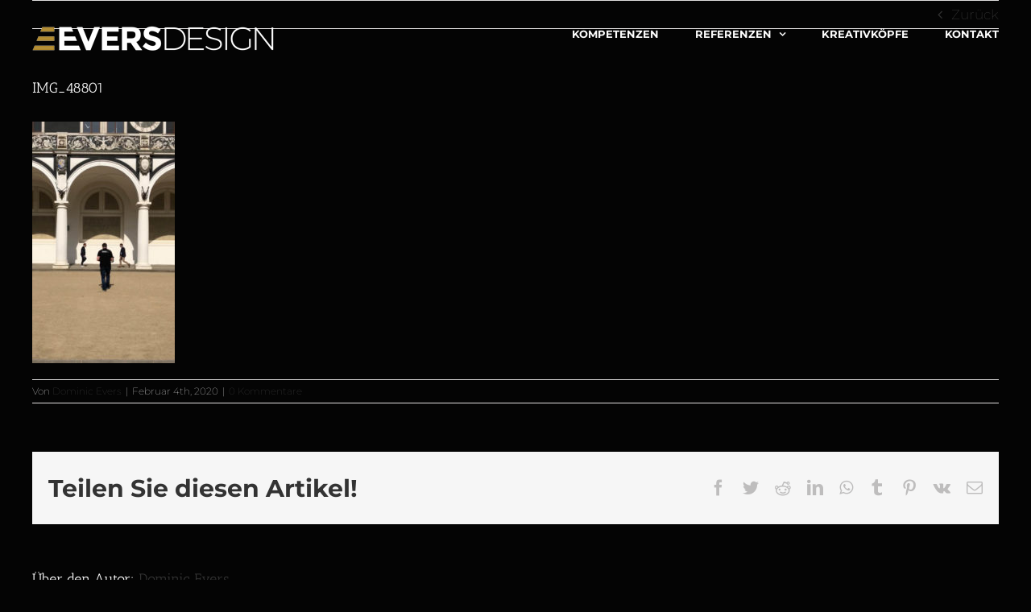

--- FILE ---
content_type: text/css
request_url: https://evers-design.de/wp-content/plugins/al-fb-beforeafter/assets/styles/al-main-style.css?ver=2.1.0
body_size: 1413
content:
.twentytwenty-horizontal .twentytwenty-handle:before, .twentytwenty-horizontal .twentytwenty-handle:after, .twentytwenty-vertical .twentytwenty-handle:before, .twentytwenty-vertical .twentytwenty-handle:after {
  content: " ";
  display: block;
  background: white;
  position: absolute;
  z-index: 30;
  box-shadow: 0px 0px 12px rgba(51, 51, 51, 0.5); }

.twentytwenty-horizontal .twentytwenty-handle:before, .twentytwenty-horizontal .twentytwenty-handle:after {
  width: 3px;
  height: 9999px;
  left: 50%;
  margin-left: -1.5px; }

.twentytwenty-vertical .twentytwenty-handle:before, .twentytwenty-vertical .twentytwenty-handle:after {
  width: 9999px;
  height: 3px;
  top: 50%;
  margin-top: -1.5px; }

.twentytwenty-overlay {
  position: absolute;
  top: 0;
  width: 100%;
  height: 100%; 
  transition: background 0.5s ease; }

.twentytwenty-before-label, .twentytwenty-after-label {
  transition: all 0.5s ease; 
  color: white;
  font-size: 13px;
  letter-spacing: 0.1em;
  position: absolute;
  background: rgba(255, 255, 255, 0.2);
  line-height: 38px;
  padding: 0 20px;
  border-radius: 2px; }

.twentytwenty-before-label:hover, .twentytwenty-after-label:hover {
    background: rgba(255, 255, 255, 0.3);
    box-shadow: 0px 0px 12px rgba(51, 51, 51, 0.5);
    text-shadow: 0px 0px 4px rgba(51, 51, 51, 0.25);
}

/* 
Option: Show labels set to "always" 
- Labels have dark background/light text to show up on any image
- Labels are always visible except when dragging the handle
- Overlay is hidden
*/

.show-labels-always .twentytwenty-before-label,
.show-labels-always .twentytwenty-after-label,
.show-labels-always.active .twentytwenty-before-label,
.show-labels-always.active .twentytwenty-after-label {
    background: rgba(0, 0, 0, 0.3);
    opacity: 1;
}

.show-labels-always .twentytwenty-overlay:hover {
    background: rgba(0, 0, 0, 0);
}

.twentytwenty-left-arrow, .twentytwenty-right-arrow, .twentytwenty-up-arrow, .twentytwenty-down-arrow {
  width: 0;
  height: 0;
  border: 6px inset transparent;
  position: absolute; }

.twentytwenty-left-arrow, .twentytwenty-right-arrow {
  top: 50%;
  margin-top: -6px; }

.twentytwenty-up-arrow, .twentytwenty-down-arrow {
  left: 50%;
  margin-left: -6px; }

.twentytwenty-container {
  box-sizing: content-box;
  z-index: 0;
  overflow: hidden;
  position: relative; }
  .twentytwenty-container .img-before,
  .twentytwenty-container .img-after {
    width: 100%;
    max-width: 100%;
    position: absolute;
    top: 0;
    display: block;
    max-height: 100%;
    height: 100%; }
  .twentytwenty-container img {
    width: 100%;
    height: auto;
    user-select: none;
    -moz-user-select: none;
    -khtml-user-select: none;
    -webkit-user-select: none;
    -o-user-select: none;
  }
  .twentytwenty-container .al-additional-text {
    position: absolute;
    padding: 10px 20px;
    font-size: 13px;
    background: rgba(0, 0, 0, 0.3);
    color: white;
    border-radius: 2px;
  }
  .twentytwenty-container .al-additional-text.al-text-right {
    top: 50%;
    right: 10px;
    transform: translate(0, -50%);
    max-width: 35%;
  }
  .twentytwenty-container .al-additional-text.al-text-left {
    top: 50%;
    left: 10px;
    transform: translate(0, -50%);
    max-width: 35%;
  }
  .twentytwenty-container .al-additional-text.al-text-bottom {
    bottom: 10px;
    left: 50%;
    transform: translate(-50%, 0);
    max-width: 90%;
    text-align: center;
  }
  .twentytwenty-container .al-additional-text.al-text-top {
    top: 10px;
    left: 50%;
    transform: translate(-50%, 0);
    max-width: 90%;
    text-align: center;
  }

  .twentytwenty-container.active .twentytwenty-overlay, .twentytwenty-container.active :hover.twentytwenty-overlay {
    background: rgba(0, 0, 0, 0); }
    .twentytwenty-container.active.show-labels-hover .twentytwenty-before-label,
    .twentytwenty-container.active.show-labels-hover .twentytwenty-after-label, 
    .twentytwenty-container.active.show-labels-hover :hover.twentytwenty-overlay .twentytwenty-before-label,
    .twentytwenty-container.active.show-labels-hover :hover.twentytwenty-overlay .twentytwenty-after-label {
      opacity: 0; }
  .twentytwenty-container * {
    box-sizing: content-box; }

.twentytwenty-before-label,
.twentytwenty-after-label {
  cursor: pointer;
  z-index: 26; }

.twentytwenty-before-label {
  opacity: 0; }
  .twentytwenty-before-label:before {
    content: "Before"; }

.twentytwenty-after-label {
  opacity: 0; }
  .twentytwenty-after-label:before {
    content: "After"; }

.twentytwenty-container .twentytwenty-before-label.al-text-left,
.twentytwenty-container .twentytwenty-after-label.al-text-left {
  left: 10px; 
  top: 50%;
  transform: translate(0, -50%);
}
.twentytwenty-container .twentytwenty-before-label.al-text-right,
.twentytwenty-container .twentytwenty-after-label.al-text-right {
  right: 10px; 
  top: 50%;
  transform: translate(0, -50%);
}
.twentytwenty-container .twentytwenty-before-label.al-text-top,
.twentytwenty-container .twentytwenty-after-label.al-text-top {
  top: 10px; 
  left: 50%;
  transform: translate(-50%, 0);
}
.twentytwenty-container .twentytwenty-before-label.al-text-bottom,
.twentytwenty-container .twentytwenty-after-label.al-text-bottom {
  bottom: 10px; 
  left: 50%;
  transform: translate(-50%, 0);
}

.twentytwenty-overlay {
  background: rgba(0, 0, 0, 0);
  z-index: 25; }
  .twentytwenty-overlay:hover {
    background: rgba(0, 0, 0, 0.5); }
    .twentytwenty-overlay:hover .twentytwenty-after-label {
      opacity: 1; }
    .twentytwenty-overlay:hover .twentytwenty-before-label {
      opacity: 1; }

.twentytwenty-before {
  z-index: 20; }

.twentytwenty-after {
  z-index: 10; }

.twentytwenty-handle {
  height: 38px;
  width: 38px;
  position: absolute;
  left: 50%;
  top: 50%;
  margin-left: -22px;
  margin-top: -22px;
  border: 3px solid white;
  border-radius: 1000px;
  box-shadow: 0px 0px 12px rgba(51, 51, 51, 0.5);
  z-index: 40;
  cursor: col-resize; }

.twentytwenty-vertical .twentytwenty-handle {
  cursor: row-resize; }

.twentytwenty-horizontal .twentytwenty-handle:before {
  bottom: 50%;
  margin-bottom: 22px;
  box-shadow: 0 3px 0 white, 0px 0px 12px rgba(51, 51, 51, 0.5); }
.twentytwenty-horizontal .twentytwenty-handle:after {
  top: 50%;
  margin-top: 22px;
  box-shadow: 0 -3px 0 white, 0px 0px 12px rgba(51, 51, 51, 0.5); }

.twentytwenty-vertical .twentytwenty-handle:before {
  left: 50%;
  margin-left: 22px;
  box-shadow: 3px 0 0 white, 0px 0px 12px rgba(51, 51, 51, 0.5); }
.twentytwenty-vertical .twentytwenty-handle:after {
  right: 50%;
  margin-right: 22px;
  box-shadow: -3px 0 0 white, 0px 0px 12px rgba(51, 51, 51, 0.5); }

.twentytwenty-left-arrow {
  border-right: 6px solid white;
  left: 50%;
  margin-left: -17px; }

.twentytwenty-right-arrow {
  border-left: 6px solid white;
  right: 50%;
  margin-right: -17px; }

.twentytwenty-up-arrow {
  border-bottom: 6px solid white;
  top: 50%;
  margin-top: -17px; }

.twentytwenty-down-arrow {
  border-top: 6px solid white;
  bottom: 50%;
  margin-bottom: -17px; }

/* This class is for temporarily enabling transitions */
.twentytwenty-transition {
  transition: all .5s ease-out;
}